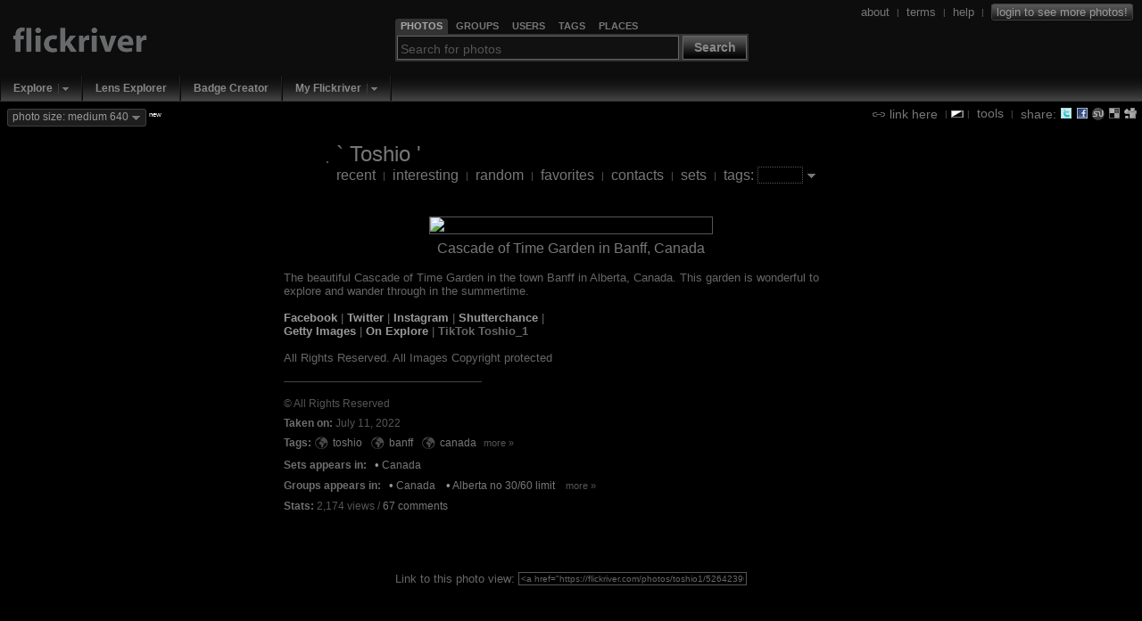

--- FILE ---
content_type: text/html; charset=UTF-8
request_url: https://flickriver.com/photos/toshio1/52642396952/
body_size: 8935
content:
 
<!DOCTYPE HTML PUBLIC "-//W3C//DTD HTML 4.01 Transitional//EN" "http://www.w3.org/TR/html4/loose.dtd">
<html>
<head>
<meta http-equiv="Expires" content="Mon, 01 Jan 1996 01:01:01 GMT"> 

<link rel="canonical" href="https://www.flickriver.com/photos/toshio1/52642396952/">

<link rel="image_src" href="https://farm66.static.flickr.com/65535/52642396952_767dbccc9c_m.jpg">

<meta http-equiv="Content-Type" content="text/html; charset=utf-8">

<meta http-equiv="imagetoolbar" content="no">
<meta name="description" content="Flickriver - view images as a 'river of photos' and more...">
<meta name="keywords" content="photos, photo, images, photography, flickr, infinite scroll, interestingness">
<link rel="search" type="application/opensearchdescription+xml" href="/opensearch.xml" title="Flickriver">

<script type="text/javascript">
	// Fix IE bg img caching bug
	// http://www.mister-pixel.com
	try {
	  document.execCommand('BackgroundImageCache', false, true);
	} catch(e) {}
</script>


<meta name="medium" content="image">

<link rel="SHORTCUT ICON" href="https://flickriver.com/favicon.ico"> 
<link rel="icon" type="image/x-icon" href="https://flickriver.com/favicon.ico"> 


<link rel="stylesheet" type="text/css" href="https://cdn.flickriver.com/css/flickriver.css?v=77">
<script type="text/javascript" src="https://cdn.flickriver.com/js/prototype.js?v=2"></script>
<script type="text/javascript" src="https://cdn.flickriver.com/js/flickriver.js?v=80"></script>

<title>Cascade of Time Garden in Banff, Canada - a photo on Flickriver</title>
<meta name="title" content="Cascade of Time Garden in Banff, Canada - a photo on Flickriver">

<script type="text/javascript">
var gPhotoRiverView = true;
var gPageLoaded = 1;
var gPhotosPerPage = 4;
var gCurrentImage = 1;
var gLastImage = 1;
var gTotalPages = 1;
var gTotalPhotos = 1;
var gbRandomOrder = false;
var gbLoadUntilStop = false;
var gMyURL = document.location.href;
var gMyRoot = 'https://flickriver.com';
var gMyStaticRoot = 'https://cdn.flickriver.com';
var gMyStaticJSCSSRoot = 'https://cdn.flickriver.com';
var gUserFlickriverTagsURL = 'https://flickriver.com/photos/toshio1/tags/';
var gUserFlickriverGetTagsURL = gUserFlickriverTagsURL + '?ajax';
var gUserFlickriverSetsURL = 'https://flickriver.com/photos/toshio1/sets/';
var gbInAjaxCall = false;
var gbKeyboardUsed = false;
var gbViewLargeImages = false;
var gbViewMedium640Images = true;
var gbAutoScale = false;
var gbIsEmbedded = false;
var gbIsIPhone = false;
var gLoggedInUserId = null;
var gLoggedInUserPerms = null;
var gReferrerTitle = "` Toshio ''s flickriver";
window.onscroll = onScroll;
window.onresize = onResize;
window.onmousewheel = onMouseScroll;
if (window.addEventListener) {
    window.addEventListener('DOMMouseScroll', onMouseScroll, false);
}
document.onkeypress = onKeyPress;
</script>
</head>
<body class="river " onmousemove="onMouseMove(event)" onload="onRiverPageLoaded()">





<div id="header" class="clearfix">
<div id="logo">
    <div>
        <a class="noborder" href="https://flickriver.com/"><img alt="" border="0" src="https://cdn.flickriver.com/images/blank.gif"></a>
    </div>
</div>


<div id="search-panel-container" class="clearfix">
    <div id="search-panel">
        <ul class="search-type-selector">
            <li class="tab-search-photos current"><a href="#" onclick="gFRSearch.changeSearchType('photos');return false;"><span>Photos</span></a></li>
            <li class="tab-search-groups">        <a href="#" onclick="gFRSearch.changeSearchType('groups');return false;"><span>Groups</span></a></li>
            <li class="tab-search-users">         <a href="#" onclick="gFRSearch.changeSearchType('users');return false;"><span>Users</span></a></li>
            <li class="tab-search-tags">          <a href="#" onclick="gFRSearch.changeSearchType('tags');return false;"><span>Tags</span></a></li>
            <li class="tab-search-places">        <a href="#" onclick="gFRSearch.changeSearchType('places');return false;"><span>Places</span></a></li>
        </ul> 
        <form onsubmit="gFRSearch.doSearch();return false;"><fieldset>
            <legend style="display:none"></legend>
            <input id="search-box" class="textbox" type="text" name="search-box" value="" onfocus="gFRSearch.onSearchBoxFocus(this)" onblur="gFRSearch.onSearchBoxBlur(this)" onkeydown="gFRSearch.onSearchBoxKeydown(event)">
            <span class="search-button-container">
                <button class="search-button" onclick="gFRSearch.doSearch();return false;">Search</button>
            </span>
        </fieldset></form>
    </div> <!-- search-panel -->
</div> <!-- search-panel-container -->
<script type="text/javascript">
var gFRSearch = new Flickriver.Search();
gFRSearch.changeSearchType('photos');
gFRSearch.setSearchboxText('');
gFRSearch.setSearchboxHintState(); 
</script>

<div id="login-logout">
<span class="vertical-align">



<a class="vertical-align" href="/about/"><span>about</span></a>
&nbsp;<span class="sep">|</span>&nbsp;
<a class="vertical-align" href="/terms/"><span>terms</span></a>
&nbsp;<span class="sep">|</span>&nbsp;
<a class="vertical-align" href="/faq/"><span>help</span></a>
&nbsp;<span class="sep">|</span>&nbsp;
<a class="vertical-align" title="Login to Flickr to see more photos" href="/auth/login"><span class="login deco-button">login to see more photos!</span></a>
</span>
</div>

</div> <!-- header -->

<div id="top-navigation">
<ul class="main-menu">
        <li class="top first popup">
                           <div class="drop-down-menu-button">
                  <a class="top-link" href="/explore/">Explore</a><a onclick="return Flickriver.MainMenu.showDropDownMenu(this);" onmouseout="Flickriver.MainMenu.onArrowMouseOut(this)" onmouseover="Flickriver.MainMenu.onArrowMouseOver(this)" class="drop-down-menu-arrow" href="#"><img width="17" height="19" align="top" src="https://cdn.flickriver.com/images/blank.gif" alt=""></a>    
                 <div class="popup-menu" style="display:none">
                    <ul>
                                                                                            <li><a href="/explore/interesting/">Interesting Today</a></li>
                                                                                                                            <li><a href="/explore/interesting/7days/">Interesting Last 7 Days</a></li>
                                                                                                                            <li class="menu-separator">&nbsp;</li>
                                                                                                                            <li><a href="/photos/">Everybody's Recent Uploads</a></li>
                                                                           </ul>
                 </div>
               </div>
              </li>
        <li class="top  plain">
                        <a class="top-link" href="/lenses/">Lens Explorer</a>
                </li>
        <li class="top  plain">
                        <a class="top-link" href="/badge/create">Badge Creator</a>
                </li>
        <li class="top  popup">
                           <div class="drop-down-menu-button">
                  <a class="top-link" href="/auth/login">My Flickriver</a><a onclick="return Flickriver.MainMenu.showDropDownMenu(this);" onmouseout="Flickriver.MainMenu.onArrowMouseOut(this)" onmouseover="Flickriver.MainMenu.onArrowMouseOver(this)" class="drop-down-menu-arrow" href="#"><img width="17" height="19" align="top" src="https://cdn.flickriver.com/images/blank.gif" alt=""></a>    
                 <div class="popup-menu" style="display:none">
                    <ul>
                                                                                            <li><a href="/auth/login">Login for more options</a></li>
                                                                                                                            <li class="menu-separator">&nbsp;</li>
                                                                                                                            <li><a href="/faq/#login-to-flickriver">Why login?</a></li>
                                                                           </ul>
                 </div>
               </div>
              </li>
</ul>
</div>

<div id="search-results-panel" style="display:none;">
<a class="noborder" href="#" onclick="Element.hide($('search-results-panel'));return false;"><img class="close-button" title="Close" alt="Close" border="0" src="https://cdn.flickriver.com/images/blank.gif"></a>
<div id="search-results-contents"></div>
</div> 

<div id="tool-menu" class="vertical-align"  >
<a class="vertical-align" href="#" onclick="toggleLinkPanel(); return false;"><img class="link-icon" alt="" border="0" src="https://cdn.flickriver.com/images/blank.gif"> <span>link here</span></a>

&nbsp;<span class="sep">|</span>
<img onclick="switchBlackWhite()" class="switch-black-white" alt="" title="Switch between black and white background" width="14" height="8" border="0" src="https://cdn.flickriver.com/images/blank.gif">
<span class="sep">|</span>&nbsp;
<a class="vertical-align" href="#" onclick="toggleToolsPanel(); return false;"><span>tools</span></a>

&nbsp;<span class="sep">|</span>&nbsp;
<span class="vertical-align"><span> share: </span>
<a title="Tweet this view" target="_blank" class="share-button noborder" id="share-twitter" href="https://flickriver.com/-/tweet-this?url=https%3A%2F%2Fflickriver.com%2Fphotos%2Ftoshio1%2F52642396952%2F&title=Cascade+of+Time+Garden+in+Banff%2C+Canada+on+Flickriver"><img alt="" width="14" height="14" border="0" src="https://cdn.flickriver.com/images/blank.gif"></a>
<a title="Share view on Facebook" target="_blank" class="share-button noborder" id="share-facebook" href="https://www.facebook.com/sharer.php?u=https%3A%2F%2Fflickriver.com%2Fphotos%2Ftoshio1%2F52642396952%2F&t=Cascade+of+Time+Garden+in+Banff%2C+Canada+on+Flickriver"><img alt="" width="14" height="14" border="0" src="https://cdn.flickriver.com/images/blank.gif"></a>
<a title="Stumble this view" target="_blank" class="share-button noborder" id="share-stumbleupon" href="https://www.stumbleupon.com/submit?url=https%3A%2F%2Fflickriver.com%2Fphotos%2Ftoshio1%2F52642396952%2F&title=Cascade+of+Time+Garden+in+Banff%2C+Canada+on+Flickriver"><img alt="" width="14" height="14" border="0" src="https://cdn.flickriver.com/images/blank.gif"></a>
<a title="Post this view to del.icio.us" target="_blank" class="share-button noborder" id="share-delicious" href="https://del.icio.us/post?url=https%3A%2F%2Fflickriver.com%2Fphotos%2Ftoshio1%2F52642396952%2F&title=Cascade+of+Time+Garden+in+Banff%2C+Canada+on+Flickriver"><img alt="" width="14" height="14" border="0" src="https://cdn.flickriver.com/images/blank.gif"></a>
<a title="Digg this view" target="_blank" class="share-button noborder" id="share-digg" href="https://digg.com/submit?phase=2&url=https%3A%2F%2Fflickriver.com%2Fphotos%2Ftoshio1%2F52642396952%2F&title=Cascade+of+Time+Garden+in+Banff%2C+Canada+on+Flickriver"><img alt="" width="14" height="14" border="0" src="https://cdn.flickriver.com/images/blank.gif"></a>
</span>

</div> <!-- tools-menu -->


<div id="top-badge-menu">


<span id="photo-size-button-main" class="deco-button" onclick="Element.toggle('show-large-menu');return false"><span id="photo-size-label-main">photo size: medium 640</span> <img class="drop-down-marker" border="0" alt="" src="https://cdn.flickriver.com/images/blank.gif"></span> <span class="new"><sup>new</sup></span>
  <div id="show-large-menu" class="vertical-align" style="display:none">
    <div class="close-panel-button" onclick="Element.hide('show-large-menu')"></div>
    <input id="photo-size-option-medium" checked="checked" type="radio" name="photo-size" value="medium" onclick="switchPhotoSizeMode('medium')"> <span style="cursor:pointer" onclick="switchPhotoSizeMode('medium')">show medium 500 size</span><br>
    <input id="photo-size-option-medium640" checked="checked" type="radio" name="photo-size" value="medium640" onclick="switchPhotoSizeMode('medium640')"> <span style="cursor:pointer" onclick="switchPhotoSizeMode('medium640')">show medium 640 size</span><br>
    <input id="photo-size-option-large"  type="radio" name="photo-size" value="large"  onclick="switchPhotoSizeMode('large')"> <span style="cursor:pointer" onclick="switchPhotoSizeMode('large')">show large size</span> <span class="comment">(only when available, no scaling)</span><br>
    <input id="photo-size-option-fit"   type="radio" name="photo-size" value="scale" onclick="switchPhotoSizeMode('fit')"> <span style="cursor:pointer" onclick="switchPhotoSizeMode('fit')">scale to fit screen</span> <span class="comment">(only if large photo available)</span><br>
  </div>


</div>



<div id="tools" class="tools-panel" style="display:none;"> </div> 

<div id="link-panel" class="tools-panel" style="display:none;"> </div> 

<br clear="all">
<center>

<div class="top-toolbar">
<table>
<tr>
<td>
<a class="noborder" href="https://flickriver.com/photos/toshio1/"><img class="buddy-icon" alt="" width="48" height="48" border="0" src="https://farm1.static.flickr.com/12/buddyicons/16923447@N00.jpg"></a>
</td>
<td align="left">
<span class="titlename">
<a  class="external" target="_blank" href="https://www.flickr.com/photos/toshio1/">` Toshio '</a>
</span>
<br>
    <span class="menu">
        <a class="" 
                      href="https://flickriver.com/photos/toshio1/">recent</a>
                    &nbsp;<span class="sep">|</span>&nbsp;
                <a class="" 
                      href="https://flickriver.com/photos/toshio1/popular-interesting/">interesting</a>
                    &nbsp;<span class="sep">|</span>&nbsp;
                <a class="" 
                      href="https://flickriver.com/photos/toshio1/random/">random</a>
                    &nbsp;<span class="sep">|</span>&nbsp;
                <a class="" 
                      href="https://flickriver.com/photos/toshio1/favorites/">favorites</a>
                    &nbsp;<span class="sep">|</span>&nbsp;
                <a class="" 
                      href="https://flickriver.com/photos/toshio1/friends/">contacts</a>
                    &nbsp;<span class="sep">|</span>&nbsp;
                <a class="" 
                      href="https://flickriver.com/photos/toshio1/sets/">sets</a>
                    &nbsp;<span class="sep">|</span>&nbsp;
                <a class="" 
            onclick="toggleUserTagPanel(); return false;"           href="https://flickriver.com/photos/toshio1/tags/">tags:</a>
        <input type="text" value="" onkeydown="handleEntry(event, 'tag')">&nbsp;<a class="no-outline noborder" href="#" onclick="toggleUserTagPanel(); return false;"><img class="drop-down-marker" border="0" alt="" src="https://cdn.flickriver.com/images/blank.gif"></a></span>
</td>
</tr>
</table>
</div> <!-- top-toolbar -->
<div id="user-tags" style="display:none">
</div>









<div id="photos">
 <div class="photos-page">
            
    <div class="photo-panel first"  id="photo-panel-1"  
                 onmouseover="Element.addClassName(this, 'hovering');" 
         onmouseout="Element.removeClassName(this, 'hovering');" 
                 style="width: 644px" >

    
    <div class="photo-img-container" id="photo-img-container-52642396952">
    <a class="noborder"  href="https://www.flickr.com/photos/toshio1/52642396952/"><img class="photo-panel-img" id="photo-52642396952" border="0" src="https://live.staticflickr.com/65535/52642396952_767dbccc9c_z.jpg" width="640" height="355" alt="Cascade of Time Garden in Banff, Canada" ></a>

                <a class="noborder"  href="https://www.flickr.com/photos/toshio1/52642396952/"><img id="protect-photo-52642396952" class="photo-protector" width="644" height="359" alt="" src="[data-uri]"></a>
                    <div class="photo-ops">
                        <a title="Add to faves" class="photo-op photo-op-fave " class="noborder" onclick="addToFavoritesButtonClicked(event, '52642396952', '72a0e8d7994c4c5293064923ea1e310a');return false;" href="#"><img border="0" src="https://cdn.flickriver.com/images/blank.gif" alt=""></a>
                        <a title="Add a comment" class="photo-op photo-op-comment" class="noborder" target="_blank" href="#" onclick="gFRCommentPanel.onCommentButtonClicked('52642396952', 'https://www.flickr.com/photos/toshio1/52642396952/#reply');return false;"><img border="0" src="https://cdn.flickriver.com/images/blank.gif" alt=""></a>

                                <a title="Cancel fit screen mode" class="photo-op photo-op-zoom-out" class="noborder" onclick="setAutoScaleState(false); return false;" href="#"><img border="0"  src="https://cdn.flickriver.com/images/blank.gif" alt=""></a>
                                    <a title="Zoom photo (large size not available)" class="photo-op photo-op-zoom-stretch" class="noborder" onclick="zoomPhotoButtonClicked('52642396952'); return false;" href="#"><img border="0"  src="https://cdn.flickriver.com/images/blank.gif" alt=""></a>
                                                </div>
        
            </div>

    
    <div class="photo-meta">

    <div class="photo-title-container">
            <span class="photo-title"><a  href="https://flickriver.com/photos/toshio1/52642396952/">Cascade of Time Garden in Banff, Canada</a></span>
    
    
    </div>

            <p>
           <div class="photo-meta-more">
      <div class="photo-description highlight-links">
            <span class="photo-description highlight-links">The beautiful Cascade of Time Garden in the town Banff in Alberta, Canada. This garden is wonderful to explore and wander through in the summertime. <br><br><a rel="nofollow" href="https://www.flickr.com/redirect?url=http://www.facebook.com/pages/Toshio-Kishiyama/209875339045240?sk=wal#!/pages/Toshio-Kishiyama/209875339045240?sk=wall"><b> Facebook </b> </a> | <a rel="nofollow" href="https://www.flickr.com/redirect?url=http://twitter.com/ToshioK"><b> Twitter </b></a> | <a rel="nofollow" href="https://www.flickr.com/redirect?url=http://instagram.com/toshio04#/"><b> Instagram </b></a> | <a rel="nofollow" href="https://www.flickr.com/redirect?url=http://toshio.shutterchance.com/archive//"><b> Shutterchance </b></a> | <br><a rel="nofollow" href="https://www.flickr.com/redirect?url=http://www.gettyimages.com/search/2/image?phrase=kishiyama&amp;family=creative&amp;sort=best&amp;excludenudity=true&amp;page=1"><b>Getty Images</b></a> | <a rel="nofollow" href="https://www.flickr.com/photos/toshio1/sets/72157602213504270/"><b> On Explore </b></a>  | <b> TikTok Toshio_1 </b><br><br>All Rights Reserved. All Images Copyright protected </span>
   </div>

   <div class="photo-secondary-meta">
            <hr>
       <br clear="all">
              <div class="photo-license photo-secondary-meta-item">
                                    &copy; All Rights Reserved                  </div>
   
   
        <div class="photo-date photo-secondary-meta-item">
                <span class="title">Taken on:</span> July 11, 2022    </div>
    
        <div class="photo-tags photo-secondary-meta-item"><span class="title">Tags: </span>
        <span>
                            
                        <nobr><a title="Everybody's photos tagged with toshio" class="noborder globe" href="/photos/tags/toshio/interesting/"><img alt="Everybody's photos tagged with toshio" border="0" width="16" height="16" src="https://cdn.flickriver.com/images/blank.gif"></a>
            <a href="/photos/toshio1/tags/toshio/">toshio</a></nobr><span class="sep"> </span>
                                
                        <nobr><a title="Everybody's photos tagged with banff" class="noborder globe" href="/photos/tags/banff/interesting/"><img alt="Everybody's photos tagged with banff" border="0" width="16" height="16" src="https://cdn.flickriver.com/images/blank.gif"></a>
            <a href="/photos/toshio1/tags/banff/">banff</a></nobr><span class="sep"> </span>
                                
                        <nobr><a title="Everybody's photos tagged with canada" class="noborder globe" href="/photos/tags/canada/interesting/"><img alt="Everybody's photos tagged with canada" border="0" width="16" height="16" src="https://cdn.flickriver.com/images/blank.gif"></a>
            <a href="/photos/toshio1/tags/canada/">canada</a></nobr><span class="sep"> </span>
                                                </span>
                <span class="more-data-link more-less-data-link"><a href="#" onclick="Element.addClassName(Element.extend(this).up('.photo-secondary-meta-item'), 'show-more-data'); return false">more &raquo;</a></span>
                <span class="more-data-panel">
            
                        <nobr><a title="Everybody's photos tagged with alberta" class="noborder globe" href="/photos/tags/alberta/interesting/"><img alt="Everybody's photos tagged with alberta" border="0" width="16" height="16" src="https://cdn.flickriver.com/images/blank.gif"></a>
            <a href="/photos/toshio1/tags/alberta/">alberta</a></nobr><span class="sep"> </span>
                                
                        <nobr><a title="Everybody's photos tagged with garden" class="noborder globe" href="/photos/tags/garden/interesting/"><img alt="Everybody's photos tagged with garden" border="0" width="16" height="16" src="https://cdn.flickriver.com/images/blank.gif"></a>
            <a href="/photos/toshio1/tags/garden/">garden</a></nobr><span class="sep"> </span>
                                
                        <nobr><a title="Everybody's photos tagged with banff national park" class="noborder globe" href="/photos/tags/banffnationalpark/interesting/"><img alt="Everybody's photos tagged with banff national park" border="0" width="16" height="16" src="https://cdn.flickriver.com/images/blank.gif"></a>
            <a href="/photos/toshio1/tags/banffnationalpark/">banff national park</a></nobr><span class="sep"> </span>
                                
                        <nobr><a title="Everybody's photos tagged with flowers" class="noborder globe" href="/photos/tags/flowers/interesting/"><img alt="Everybody's photos tagged with flowers" border="0" width="16" height="16" src="https://cdn.flickriver.com/images/blank.gif"></a>
            <a href="/photos/toshio1/tags/flowers/">flowers</a></nobr><span class="sep"> </span>
                                
                        <nobr><a title="Everybody's photos tagged with stream" class="noborder globe" href="/photos/tags/stream/interesting/"><img alt="Everybody's photos tagged with stream" border="0" width="16" height="16" src="https://cdn.flickriver.com/images/blank.gif"></a>
            <a href="/photos/toshio1/tags/stream/">stream</a></nobr><span class="sep"> </span>
                                
                        <nobr><a title="Everybody's photos tagged with path" class="noborder globe" href="/photos/tags/path/interesting/"><img alt="Everybody's photos tagged with path" border="0" width="16" height="16" src="https://cdn.flickriver.com/images/blank.gif"></a>
            <a href="/photos/toshio1/tags/path/">path</a></nobr><span class="sep"> </span>
                                
                        <nobr><a title="Everybody's photos tagged with trees" class="noborder globe" href="/photos/tags/trees/interesting/"><img alt="Everybody's photos tagged with trees" border="0" width="16" height="16" src="https://cdn.flickriver.com/images/blank.gif"></a>
            <a href="/photos/toshio1/tags/trees/">trees</a></nobr><span class="sep"> </span>
                                
                        <nobr><a title="Everybody's photos tagged with nature" class="noborder globe" href="/photos/tags/nature/interesting/"><img alt="Everybody's photos tagged with nature" border="0" width="16" height="16" src="https://cdn.flickriver.com/images/blank.gif"></a>
            <a href="/photos/toshio1/tags/nature/">nature</a></nobr><span class="sep"> </span>
                                
                        <nobr><a title="Everybody's photos tagged with canadian" class="noborder globe" href="/photos/tags/canadian/interesting/"><img alt="Everybody's photos tagged with canadian" border="0" width="16" height="16" src="https://cdn.flickriver.com/images/blank.gif"></a>
            <a href="/photos/toshio1/tags/canadian/">canadian</a></nobr><span class="sep"> </span>
                                
                        <nobr><a title="Everybody's photos tagged with gazebo" class="noborder globe" href="/photos/tags/gazebo/interesting/"><img alt="Everybody's photos tagged with gazebo" border="0" width="16" height="16" src="https://cdn.flickriver.com/images/blank.gif"></a>
            <a href="/photos/toshio1/tags/gazebo/">gazebo</a></nobr><span class="sep"> </span>
                                
                        <nobr><a title="Everybody's photos tagged with rocks" class="noborder globe" href="/photos/tags/rocks/interesting/"><img alt="Everybody's photos tagged with rocks" border="0" width="16" height="16" src="https://cdn.flickriver.com/images/blank.gif"></a>
            <a href="/photos/toshio1/tags/rocks/">rocks</a></nobr><span class="sep"> </span>
                                
                        <nobr><a title="Everybody's photos tagged with iphone" class="noborder globe" href="/photos/tags/iphone/interesting/"><img alt="Everybody's photos tagged with iphone" border="0" width="16" height="16" src="https://cdn.flickriver.com/images/blank.gif"></a>
            <a href="/photos/toshio1/tags/iphone/">iphone</a></nobr><span class="sep"> </span>
                                         <span class="less-data-link more-less-data-link"><a href="#" onclick="Element.removeClassName(Element.extend(this).up('.photo-secondary-meta-item'), 'show-more-data'); return false">&laquo; less</a></span>
            </span></div>
    
          <div class="photo-context-sets photo-secondary-meta-item">
        <span class="title">Sets appears in: </span>&nbsp;
                                        <nobr><span class="bullet">&bull;</span> <a href="/photos/toshio1/sets/72157621298177700/">Canada</a>&nbsp;&nbsp;&nbsp;</nobr>
                                  </div>
    
          <div class="photo-context-pools photo-secondary-meta-item">
        <span class="title">Groups appears in: </span>&nbsp;
                                        <span class="bullet">&bull;</span> <a href="/groups/78887607@N00/pool/interesting/">Canada</a>&nbsp;&nbsp;&nbsp;
                                            <span class="bullet">&bull;</span> <a href="/groups/60573617@N00/pool/interesting/">Alberta no 30/60 limit</a>&nbsp;&nbsp;&nbsp;
                            <span class="more-less-data-link more-data-link"><a href="#" onclick="Element.addClassName(Element.extend(this).up('.photo-secondary-meta-item'), 'show-more-data'); return false">more &raquo; </a></span>
                <span class="more-data-panel">
                                            <span class="bullet">&bull;</span> <a href="/groups/74184109@N00/pool/interesting/">National Parks of Canada</a>&nbsp;&nbsp;&nbsp;
                                            <span class="bullet">&bull;</span> <a href="/groups/62071482@N00/pool/interesting/">Flower Garden</a>&nbsp;&nbsp;&nbsp;
                                            <span class="bullet">&bull;</span> <a href="/groups/80137450@N00/pool/interesting/">Canadian Rockies</a>&nbsp;&nbsp;&nbsp;
                                            <span class="bullet">&bull;</span> <a href="/groups/54297426@N00/pool/interesting/">*GreatPixGallery 20 Faves+</a>&nbsp;&nbsp;&nbsp;
                                            <span class="bullet">&bull;</span> <a href="/groups/80008938@N00/pool/interesting/">Banff National Park No 30/60 limit</a>&nbsp;&nbsp;&nbsp;
                                            <span class="bullet">&bull;</span> <a href="/groups/82632028@N00/pool/interesting/">Be a Hero - GoPro</a>&nbsp;&nbsp;&nbsp;
                                            <span class="bullet">&bull;</span> <a href="/groups/13502469@N00/pool/interesting/">Flowers Galore</a>&nbsp;&nbsp;&nbsp;
                                            <span class="bullet">&bull;</span> <a href="/groups/293391@N25/pool/interesting/">Flowers&amp;Colors</a>&nbsp;&nbsp;&nbsp;
                                            <span class="bullet">&bull;</span> <a href="/groups/417373@N20/pool/interesting/">*THE PERFECT PHOTOGRAPHER (P1/A2)</a>&nbsp;&nbsp;&nbsp;
                                            <span class="bullet">&bull;</span> <a href="/groups/463017@N23/pool/interesting/">FLOWERS and GARDEN (POST 1 / COMMENT 3)</a>&nbsp;&nbsp;&nbsp;
                                            <span class="bullet">&bull;</span> <a href="/groups/562492@N21/pool/interesting/">Flowers: All Kinds</a>&nbsp;&nbsp;&nbsp;
                                            <span class="bullet">&bull;</span> <a href="/groups/611299@N22/pool/interesting/">FLOWER LOVERS*</a>&nbsp;&nbsp;&nbsp;
                                            <span class="bullet">&bull;</span> <a href="/groups/1575507@N22/pool/interesting/">Go-Pro Cameras (Pics &amp; Vids)</a>&nbsp;&nbsp;&nbsp;
                                            <span class="bullet">&bull;</span> <a href="/groups/1884192@N23/pool/interesting/">GoPro Greats</a>&nbsp;&nbsp;&nbsp;
                                            <span class="bullet">&bull;</span> <a href="/groups/2521755@N25/pool/interesting/">GoPro images</a>&nbsp;&nbsp;&nbsp;
                                            <span class="bullet">&bull;</span> <a href="/groups/2804575@N21/pool/interesting/">GoPro Photography</a>&nbsp;&nbsp;&nbsp;
                                            <span class="bullet">&bull;</span> <a href="/groups/3903975@N25/pool/interesting/">ALL AMERICAS</a>&nbsp;&nbsp;&nbsp;
                                         <span class="more-less-data-link less-data-link"><a href="#" onclick="Element.removeClassName(Element.extend(this).up('.photo-secondary-meta-item'), 'show-more-data'); return false">&laquo; less</a></span>
            </span>
              </div>
    

    
    <div class="photo-stats photo-secondary-meta-item">
              <span class="title">Stats: </span>
                    2,174 views                            / 
                        <a target="_blank" href="https://www.flickr.com/photos/16923447@N00/52642396952/#DiscussPhoto">67 comments</a>
                  </div>

    </div>     </div>         

    </div> <!-- photo-meta -->

    
    </div> 
    
             </div>
</div>

<div class="link-to-photo-single">
<table>
<tr align="right">
    <td>Link to this photo view:</td>
    <td><input onfocus="this.select()" readonly="true" type="text" value="&lt;a href=&quot;https://flickriver.com/photos/toshio1/52642396952/&quot;&gt;View on black&lt;/a&gt;"></input></td>
</tr>
<tr  style="display:none"  >
    <td>Link to this photo large view:</td>
    <td><input onfocus="this.select()" readonly="true" type="text" value="&lt;a href=&quot;https://flickriver.com/photos/toshio1/52642396952/#large&quot;&gt;View large on black&lt;/a&gt;"></input></td>
</tr>
</table>
</div>

<noscript>
  <div id="no-javascript">Flickriver needs JavaScript to work properly.<br>Please enable JavaScript in your browser.</div>
</noscript>
<div id="footer" >
    <hr>
    All photos copyrighted &copy; by their respective owners
    <br>
    Flickriver viewer software &copy; 2007-2025 Flickriver.com 
    <br>
    <a href="/terms/">Terms of use</a> | <a href="/privacy/">Privacy policy</a>
</div>
</center>
<div id="page-ops" style="display:none">
    <a class="no-outline" href="#" onclick="window.scrollTo(0,0);return false;">&uarr; top</a> </div>
<div id="progress"><img style="display:none" id="progress-indicator" src="https://cdn.flickriver.com/images/progress.gif" width="16" height="9" alt=""> <span id="progress-text"></span></div>

<div id="tools-template" style="display:none;">

<div class="close">
<a href="#" onclick="toggleToolsPanel(false); return false;">close tools panel</a>
</div>

<div class="html-code">
<strong>Badge creator</strong>
<p>
Use <a href="/badge/create">Flickriver Badge Creator</a> to create a badge linking to your photos, your group or any other Flickriver view. 
</p>
<p>You can place your badge on your Flickr profile, Blog or Website.</p>
</div>

<div class="html-code">
<strong>Add to your iGoogle or Netvibes page</strong>
<p>
Flickriver widget for <a href="https://www.google.com/ig">iGoogle</a> or <a href="https://www.netvibes.com/">Netvibes</a> can display almost any Flickriver view - most interesting today, by user, by group, by tag etc. Once added to your personalized homepage, just edit widget settings to select your desired view. 
<p>Clickr on one of the buttons below to install:
<p>
<a class="noborder" target="_blank" title="Add this module to iGoogle" href="https://www.google.com/ig/adde?moduleurl=https://www.flickriver.com/tools/widgets/igoogle/index.xml"><img id="add-to-igoogle-button" alt="Add to iGoogle" templatesrc="https://www.gmodules.com/ig/images/plus_google.gif" border="0"></a>
&nbsp;
&nbsp;
<a class="noborder" target="_blank" title="Add this module to Netvibes" href="https://www.netvibes.com/subscribe.php?module=UWA&amp;moduleUrl=http%3A%2F%2Fwww.flickriver.com%2Ftools%2Fwidgets%2Fnetvibes%2F"><img id="add-to-netvibes-button" alt="Add to Netvibes" templatesrc="http://www.netvibes.com/img/add2netvibes.gif" border="0"></a>

</div>

<div class="html-code">
<strong>Embed on your Web site</strong>
<p>
To embed this view, Copy and Paste the following HTML code:
<p>

<script type="text/javascript">
<!--
var gEmbedCode = '<iframe src="https://flickriver.com/photos/toshio1/52642396952/?embedded=1" width="280" height="280" style="border: 1px solid #666;"></iframe>';
var gEmbedCodeWhite = '<iframe src="https://flickriver.com/photos/toshio1/52642396952/?embedded=1&onwhite=1" width="280" height="280" style="border: 1px solid #666;"></iframe>';
//-->
</script>
Black background <span class="preview">(<a onclick="togglePanel('embed-preview-container', true); $('embed-preview').innerHTML=gEmbedCode; return false;" href="#">preview</a>)</span>:
<p> 
&nbsp;&nbsp;<input onfocus="this.select()" type="text" readonly="true" value="&lt;iframe src=&quot;https://flickriver.com/photos/toshio1/52642396952/?embedded=1&quot; width=&quot;280&quot; height=&quot;280&quot; style=&quot;border: 1px solid #666;&quot;&gt;&lt;/iframe&gt;">
<p>
White background <span class="preview">(<a onclick="togglePanel('embed-preview-container', true); $('embed-preview').innerHTML=gEmbedCodeWhite; return false;" href="#">preview</a>)</span>:
<p> 
&nbsp;&nbsp;<input onfocus="this.select()" type="text" readonly="true" value="&lt;iframe src=&quot;https://flickriver.com/photos/toshio1/52642396952/?embedded=1&amp;onwhite=1&quot; width=&quot;280&quot; height=&quot;280&quot; style=&quot;border: 1px solid #666;&quot;&gt;&lt;/iframe&gt;">
<div id="embed-preview-container" style="display:none">
    <div id="embed-preview"></div>
    <div class="close">
        <a class="plain" href="#" onclick="togglePanel('embed-preview-container', false); return false;">close</a>
    </div>
</div>


</div>

<div class="html-code">
<strong>Firefox and Chrome addons</strong>
<p>
Adds a 'Flickriver' button to your browser.
While viewing any Flickr photos page, click on this button to open the same view on Flickriver. 
<p>
<a href="https://addons.mozilla.org/en-US/firefox/addon/63752">Install in Firefox</a>
<br>
<a href="https://chrome.google.com/extensions/detail/ilpjgngjhkclienijdbmgghlmnhlmhmi">Install in Chrome</a>
</div>

<div class="html-code">
<strong>Search plugin</strong>
<p>
Add 'Search on Flickriver' to your browser's search box. Works with Firefox and Internet Explorer.
<a onclick="window.external.AddSearchProvider('https://flickriver.com/opensearch.xml'); return false;" href="#">Install search plugin</a>
</div>

<div class="html-code">
<strong>"View on Flickriver" Greasemonkey script</strong>
<p>
A <a class="plain" href="https://en.wikipedia.org/wiki/Greasemonkey">Greasemonkey</a> script that adds Flickriver links to various Flickr photo pages - user photos, favorites, pools etc, allowing to quickly open the corresponding Flickriver view. 
<p>
Also, allows quickly viewing any Flickr photo on black background in large size.
<p>
<a href="/tools/gm/viewonflickriver.user.js">Install "View on Flickriver" script</a>
</div>

<div class="html-code">
<strong>Bookmarklet</strong>
<p>
While viewing any Flickr photos page, click on the bookmarklet to open the same view on Flickriver.
<p>
To install: drag and drop the following link to your Bookmarks toolbar. 
<br>
<span class="hint">IE users - add the link to your Favorites under the Links folder</span>
<p>
<ul>
<li><a href="javascript:(function() {var url=location.href; if (url.match(/https?:\/\/(www.)?flickr.com\//)) { location.href = url.replace(/flickr.com/, 'flickriver.com'); } else { alert('You are not on Flickr!'); } })()">View on Flickriver</a> <span class="hint">(open on same page)</span></li>
<li><a href="javascript:(function() {var url=location.href; if (url.match(/https?:\/\/(www.)?flickr.com\//)) { window.open(url.replace(/flickr.com/, 'flickriver.com')); } else { alert('You are not on Flickr!'); } })()">View on Flickriver</a> <span class="hint">(open on new page)</span></li>
</ul>
</div>

<div class="html-code">
<strong>Additional tools by iosart labs</strong>
<ul>
<li><a class="plain" href="http://www.colorzilla.com/firefox/">ColorZilla for Firefox</a>
<li><a class="plain" href="http://www.colorzilla.com/chrome/">ColorZilla for Chrome</a>
<li><a class="plain" href="http://www.colorzilla.com/gradient-editor/">Ultimate CSS Gradient Generator</a>
</ul>
</div>

<div class="close">
<a href="#" onclick="toggleToolsPanel(false); return false;">close tools panel</a>
</div>
</div> <!-- tools-template -->

<div id="link-panel-template" style="display:none;">
<div class="close">
<a href="#" onclick="toggleLinkPanel(false); return false;">close link panel</a>
</div>

To link to this page, Copy and Paste the following HTML code:
<div class="html-code">
<strong>Plain text link: </strong>
<p>
<input onfocus="this.select()" type="text" readonly="true" value="&lt;a href=&quot;https://flickriver.com/photos/toshio1/52642396952/&quot;&gt;Cascade of Time Garden in Banff, Canada on Flickriver&lt;/a&gt;">
<p class="vertical-align">
<span class="preview">preview:</span> <a href="https://flickriver.com/photos/toshio1/52642396952/">Cascade of Time Garden in Banff, Canada on Flickriver</a>
</p>
</div>

<div class="html-code">
<strong>Small button:</strong>
<p>
<input onfocus="this.select()" type="text" readonly="true" value="&lt;a href=&quot;https://flickriver.com/photos/toshio1/52642396952/&quot;&gt;&lt;img border=&quot;0&quot; width=&quot;80&quot; height=&quot;15&quot; title=&quot;Cascade of Time Garden in Banff, Canada on Flickriver&quot; alt=&quot;Cascade of Time Garden in Banff, Canada on Flickriver&quot; src=&quot;https://cdn.flickriver.com/images/flickriver-80x15.png&quot;&gt;&lt;/a&gt;">
<p class="vertical-align">
<span class="preview">preview:</span> <a class="noborder" href="https://flickriver.com/photos/toshio1/52642396952/"><img id="link-tiny-button-img" border="0" width="80" height="15" title="Cascade of Time Garden in Banff, Canada on Flickriver" alt="Cascade of Time Garden in Banff, Canada on Flickriver" templatesrc="https://cdn.flickriver.com/images/flickriver-80x15.png"></a>
</p>
</div>

<div class="html-code">
<strong>Large button:</strong>
<p>
<input onfocus="this.select()" type="text" readonly="true" value="&lt;a href=&quot;https://flickriver.com/photos/toshio1/52642396952/&quot;&gt;&lt;img border=&quot;0&quot; width=&quot;88&quot; height=&quot;31&quot; title=&quot;Cascade of Time Garden in Banff, Canada on Flickriver&quot; alt=&quot;Cascade of Time Garden in Banff, Canada on Flickriver&quot; src=&quot;https://cdn.flickriver.com/images/flickriver-88x31.png&quot;&gt;&lt;/a&gt;">
<p class="vertical-align">
<span class="preview">preview:</span> <a class="noborder" href="https://flickriver.com/photos/toshio1/52642396952/"><img id="link-medium-button-img" border="0" width="88" height="31" title="Cascade of Time Garden in Banff, Canada on Flickriver" alt="Cascade of Time Garden in Banff, Canada on Flickriver" templatesrc="https://cdn.flickriver.com/images/flickriver-88x31.png"></a>
</p>
</div>

<div class="html-code">
<strong>Dynamic badge:</strong>
<p>
Use <a href="/badge/create">Flickriver Badge Creator</a> to create a badge linking to any Flickriver view
</p>
<br>
<p class="vertical-align">
<span class="preview">example:</span> <a class="noborder" href="/photos/iosart/popular-interesting/"><img id="link-badge-img" templatesrc="/badge/user/all/interesting/shuffle/medium-horiz/333333/ffffff/32584930@N00.jpg" border="0" alt="iosart - View my most interesting photos on Flickriver" title="iosart - View my most interesting photos on Flickriver"></a>
</p>

</div>



<div class="close">
<a href="#" onclick="toggleLinkPanel(false); return false;">close link panel</a>
</div>
</div> <!-- link-panel-template -->


<script type="text/javascript">
var templatePanels = ['tools', 'link-panel'];
for (var i=0; i < templatePanels.length; i++) {
    var name = templatePanels[i];
    if ($(name)) {
        $(name).innerHTML = $(name + '-template').innerHTML;
    }
}
</script>

<div id="photo-zoomed-view-screen" onclick="hideZoomedPhoto();" style="display:none"></div>
<div id="photo-zoomed-view" style="display:none">
    <div id="photo-zoomed-please-wait" onclick="hideZoomedPhoto();">
        <img border="0" alt="" id="photo-zoomed-please-wait" templatesrc="https://cdn.flickriver.com/images/round-big-progress.gif" templatewhitesrc="https://cdn.flickriver.com/images/round-big-progress-white.gif" width="32" height="32" alt="">
    </div>
    <img border="0" alt="" id="photo-zoomed-photo" src="" onclick="hideZoomedPhoto();">
    <img border="0" alt="" id="photo-zoomed-photo-protector" src="[data-uri]" onclick="hideZoomedPhoto();">
</div>

<div id="post-comment-panel" style="display:none">
    <div id="post-comment-status" style="display:none;"></div>
    <div class="close" onclick="gFRCommentPanel.close()"></div>
    <div class="title" onmousedown="gFRCommentPanel.onMouseDownTitle(event)">Add a quick comment</div>
    <textarea id="post-comment-text"></textarea>
    <div style="display:none" id="post-comment-login-text"><span></span><p><a href="https://flickriver.com/auth/login/write">Login now</a></div>
    <button id="post-comment-button" onclick="gFRCommentPanel.post('72a0e8d7994c4c5293064923ea1e310a', 'https://www.flickriver.com/photos/toshio1/popular-interesting/')">Post</button> 
    <a id="cancel-comment-button" href="#" onclick="gFRCommentPanel.close();return false;">cancel</a>
    </div>

<script type="text/javascript">
  var _gaq = _gaq || [];
  _gaq.push(['_setAccount', 'UA-1155620-2']);
  _gaq.push(['_trackPageview']);

  (function() {
    var ga = document.createElement('script'); ga.type = 'text/javascript'; ga.async = true;
    ga.src = ('https:' == document.location.protocol ? 'https://ssl' : 'http://www') + '.google-analytics.com/ga.js';
    var s = document.getElementsByTagName('script')[0]; s.parentNode.insertBefore(ga, s);
  })();
</script>

<script type="text/javascript"> setTimeout(function() { onPageLoaded(); }, 200); </script>
</body>
</html>
